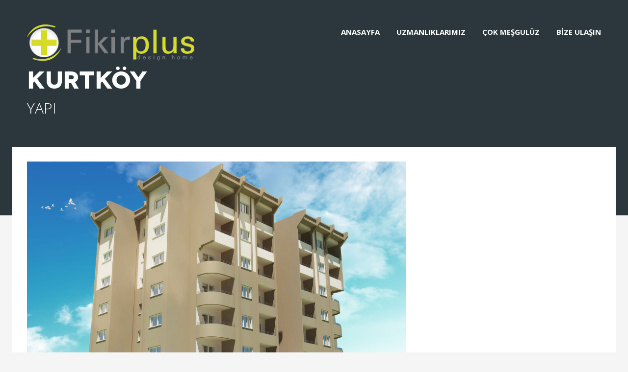

--- FILE ---
content_type: text/html; charset=UTF-8
request_url: http://fikirplus.com/portfolio/kurtkoy-yapi/
body_size: 1945
content:
<!DOCTYPE html>
<!--[if IE 8 ]>    <html lang="tr-TR" class="no-js ie8"> <![endif]-->
<!--[if IE 9 ]>    <html lang="tr-TR" class="no-js ie9"> <![endif]-->
<!--[if (gt IE 9)|!(IE)]><!--> <html lang="tr-TR" class="no-js"> <!--<![endif]-->
<head>
  <title>Kurtköy Yapı | FikirPLUS</title>

  <!-- Meta Tags -->
  <meta name="viewport" content="width=device-width">
  <meta http-equiv="Content-Type" content="text/html; charset=UTF-8" />
  <meta name="generator" content="Cluster 1.1.1" />
  <meta name="generator" content="StagFramework 1.0.2.1" />

  <!-- Prefetch DNS for external resources to speed up loading time -->
  <link rel="dns-prefetch" href="//fonts.googleapis.com">
  <link rel="dns-prefetch" href="//cdnjs.cloudflare.com">
  <link rel="dns-prefetch" href="//api.twitter.com">
  
  

  <!--[if lt IE 9]>
  <script src="//cdnjs.cloudflare.com/ajax/libs/html5shiv/3.6.1/html5shiv.js"></script>
  <script src="http://css3-mediaqueries-js.googlecode.com/svn/trunk/css3-mediaqueries.js"></script>
  <![endif]-->

    <!-- Google Web Fonts -->
  <link href="//fonts.googleapis.com/css?family=Open+Sans:300,400,700" rel="stylesheet" type="text/css">

<link rel="alternate" type="application/rss+xml" title="FikirPLUS &raquo; Beslemesi" href="http://fikirplus.com/feed/" />
<link rel="alternate" type="application/rss+xml" title="FikirPLUS &raquo; Yorum Beslemesi" href="http://fikirplus.com/comments/feed/" />
<link rel='stylesheet' id='stag-shortcodes-css'  href='http://fikirplus.com/wp-content/themes/cluster/assets/css/shortcodes.css?ver=4.1.5' type='text/css' media='all' />
<link rel='stylesheet' id='flexslider-css'  href='http://fikirplus.com/wp-content/themes/cluster/assets/css/flexslider.css?ver=4.1.5' type='text/css' media='all' />
<link rel='stylesheet' id='stag-style-css'  href='http://fikirplus.com/wp-content/themes/cluster/style.css?ver=4.1.5' type='text/css' media='all' />
<link rel='stylesheet' id='stag-font-css'  href='http://fikirplus.com/wp-content/themes/cluster/assets/fonts/fonts.css?ver=4.1.5' type='text/css' media='all' />
<script type='text/javascript' src='http://fikirplus.com/wp-includes/js/jquery/jquery.js?ver=1.11.1'></script>
<script type='text/javascript' src='http://fikirplus.com/wp-includes/js/jquery/jquery-migrate.min.js?ver=1.2.1'></script>
<link rel="EditURI" type="application/rsd+xml" title="RSD" href="http://fikirplus.com/xmlrpc.php?rsd" />
<link rel="wlwmanifest" type="application/wlwmanifest+xml" href="http://fikirplus.com/wp-includes/wlwmanifest.xml" /> 
<link rel='prev' title='Game Stock' href='http://fikirplus.com/portfolio/game-stock/' />
<link rel='next' title='Stock' href='http://fikirplus.com/portfolio/stock/' />
<link rel='canonical' href='http://fikirplus.com/portfolio/kurtkoy-yapi/' />
<link rel='shortlink' href='http://fikirplus.com/?p=137' />
<link rel="stylesheet" href="http://fikirplus.com/stag-custom-styles.css?1768672814" type="text/css" media="screen" /><link rel="shortcut icon" href="http://fikirplus.com/wp-content/uploads/2015/06/favicon_16x16x32.png" type="image/x-icon" /></head>

<!-- BEGIN body -->
<body class="single single-portfolio postid-137 chrome mac layout-2cr">

  
  
  <!-- BEGIN .header -->
  <header class="header" role="banner">

    
      <div class="header-inner clearfix">

        <!-- BEGIN #logo -->
        <div id="logo">
                      <a href="http://fikirplus.com" title="FikirPLUS"><img src="http://fikirplus.com/wp-content/uploads/2015/06/fikirplus.png" alt="FikirPLUS"></a>
                    <!-- END #logo -->
        </div>

        <!-- BEGIN #navigation -->
        <nav id="navigation" role="navigation" class="clearfix">

          <ul id="primary-menu" class="menu"><li id="menu-item-117" class="menu-item menu-item-type-post_type menu-item-object-page menu-item-117"><a href="http://fikirplus.com/">ANASAYFA</a></li>
<li id="menu-item-23" class="menu-item menu-item-type-post_type menu-item-object-page menu-item-23"><a href="http://fikirplus.com/uzmanliklarimiz/">UZMANLIKLARIMIZ</a></li>
<li id="menu-item-24" class="menu-item menu-item-type-post_type menu-item-object-page menu-item-24"><a href="http://fikirplus.com/cok-mesguluz/">ÇOK MEŞGULÜZ</a></li>
<li id="menu-item-22" class="menu-item menu-item-type-post_type menu-item-object-page menu-item-22"><a href="http://fikirplus.com/bize-ulasin/">BİZE ULAŞIN</a></li>
</ul>
          <!-- END #navigation -->
        </nav>

      </div>

    
    <!-- END .header -->
  </header>

  
  
<div class="custom-background-wrapper">
    <div id="custom-background-137" class="custom-background universal">

        <div class="custom-background-content">
            <h2>KURTKÖY</h2>            <h3>YAPI</h3>        </div>

        
            <script>
            jQuery(document).ready(function($){
                $('#custom-background-137').backstretch(["http://localhost/deneme/fp_yeni/wp-content/uploads/2015/06/fikir-crash0014.jpg"], {duration: 4000, fade: 750});
            });
            </script>

            
    </div>
</div>

  <!-- BEGIN .container -->
  <div class="container">
    
<!--BEGIN #primary .hfeed-->
<div id="primary" class="hfeed" role="main">

        
        <!--BEGIN .hentry-->
    <article id="post-137" class="post-137 portfolio type-portfolio status-publish has-post-thumbnail hentry">
    
    <div id="portfolio-slider-137" class="flexslider"><ul class="slides"><li><img src="http://fikirplus.com/wp-content/uploads/2015/11/kurtkoy-fildis5.jpg" alt=""></li><li><img src="http://fikirplus.com/wp-content/uploads/2015/11/kurtkoy-fildisi-1.jpg" alt=""></li><li><img src="http://fikirplus.com/wp-content/uploads/2015/11/kurtkoy-fildisi2.jpg" alt=""></li><li><img src="http://fikirplus.com/wp-content/uploads/2015/11/kurtkoy-fildisi3.jpg" alt=""></li><li><img src="http://fikirplus.com/wp-content/uploads/2015/11/kurtkoy-fildisi4.jpg" alt=""></li><li><img src="http://fikirplus.com/wp-content/uploads/2015/11/kurtkoy-fildisi6.jpg" alt=""></li></ul></div>
        <div class="portfolio-meta">

        
        

--- FILE ---
content_type: text/css
request_url: http://fikirplus.com/wp-content/themes/cluster/assets/css/shortcodes.css?ver=4.1.5
body_size: 2853
content:
.site-width {
  max-width: 1230px;
  margin-left: auto;
  margin-right: auto;
}

/*-----------------------------------------------------------------------------------*/
/*  Column Styles
/*-----------------------------------------------------------------------------------*/
.stag-one-half {
  width: 48%;
}

.stag-one-third {
  width: 30.66%;
}

.stag-two-third {
  width: 65.33%;
}

.stag-one-fourth {
  width: 22%;
}

.stag-three-fourth {
  width: 74%;
}

.stag-one-fifth {
  width: 16.8%;
}

.stag-two-fifth {
  width: 37.6%;
}

.stag-three-fifth {
  width: 58.4%;
}

.stag-four-fifth {
  width: 67.2%;
}

.stag-one-sixth {
  width: 13.33%;
}

.stag-five-sixth {
  width: 82.67%;
}

.stag-one-half,
.stag-one-third,
.stag-two-third,
.stag-three-fourth,
.stag-one-fourth,
.stag-one-fifth,
.stag-two-fifth,
.stag-three-fifth,
.stag-four-fifth,
.stag-one-sixth,
.stag-five-sixth {
  position: relative;
  margin-right: 4%;
  margin-bottom: 1em;
  float: left;
}

.stag-column-last {
  margin-right: 0!important;
  clear: right;
}

@media (max-width: 768px) {
  .stag-one-half,
  .stag-one-third,
  .stag-two-third,
  .stag-one-fourth,
  .stag-three-fourth,
  .stag-one-fifth,
  .stag-two-fifth,
  .stag-three-fifth,
  .stag-four-fifth,
  .stag-one-sixth,
  .stag-five-sixth {
    width: 100%;
  }
}
/*-----------------------------------------------------------------------------------*/
/*  Button Styles
/*-----------------------------------------------------------------------------------*/
a.stag-button,
a.stag-button:visited {
  display: inline-block;
  color: #fff!important;
  text-decoration: none!important;
  text-align: center;
  font-size: 16px;
  outline: none;
  font-weight: bold;
  line-height: 1em;
  padding: 10px 20px;
  cursor: pointer;
  -webkit-border-radius: 40px;
  -moz-border-radius: 40px;
  -ms-border-radius: 40px;
  -o-border-radius: 40px;
  border-radius: 40px;
  margin: 5px 10px;
  position: relative;
  vertical-align: middle;
}

a.stag-button.square {
  -webkit-border-radius: 2px !important;
  -moz-border-radius: 2px !important;
  -ms-border-radius: 2px !important;
  -o-border-radius: 2px !important;
  border-radius: 2px !important;
}

a.stag-button.medium {
  padding: 13px 35px;
  font-size: 19px;
}

a.stag-button.large {
  padding: 18px 20px;
  width: auto;
  font-size: 20px;
}

a.stag-button:hover {
  text-decoration: none;
}

a.stag-button:active {
  position: relative;
  top: 1px;
  -webkit-box-shadow: inset 0 1px 0 rgba(255, 255, 255, 0.2);
  -moz-box-shadow: inset 0 1px 0 rgba(255, 255, 255, 0.2);
  box-shadow: inset 0 1px 0 rgba(255, 255, 255, 0.2);
}

a.stag-button.green {
  background: #69ae43;
}

a.stag-button.light-blue {
  background: #76c1e4;
}

a.stag-button.blue {
  background-color: #2d84ad;
}

a.stag-button.red {
  background-color: #c84e4e;
}

a.stag-button.orange {
  background: #e7611b;
}

a.stag-button.purple {
  background-color: #bb5fd9;
}

a.stag-button.grey {
  color: #ffffff;
  background: #cecece;
}

a.stag-button.black {
  color: #fff;
  background: #1f2329;
}

/*-----------------------------------------------------------------------------------*/
/*  Alert Styles
/*-----------------------------------------------------------------------------------*/
.stag-alert {
  padding: 15px;
  margin: 0.1em 0;
  line-height: 1.6em;
  position: relative;
  font-size: 22px;
  position: relative;
  font-weight: 100;
  text-align: center;
}
.stag-alert h3{
  color:#eeeeee;
}

.stag-alert.white {
  background: #fff;
  color: #373737;
}

.stag-alert.red {
  background: #730000;
  color: #fff;
}

.stag-alert.yellow {
  background: #FFFF00;
  color: #111111;
}

.stag-alert.green {
  background: #aadd27;
  color: #ffffff;
}

.stag-alert.grey {
  background: #425367;
  color: #eeeeee;
}

.stag-alert.blue {
  background: #5979CD;
  color: #fff;
}

/* $Tab Styles ---------------------------------------------*/
.stag-tabs.ui-tabs .ui-tabs-hide {
  position: absolute;
  left: -10000px;
}

.stag-tabs *:focus {
  outline: 0;
}

.stag-tabs {
  background: none;
  margin: 0 0 2em 0;
}

.stag-tabs ul.stag-nav {
  list-style: none!important;
  margin: 0!important;
  padding: 0;
  background: none;
  border: 0;
  float: none;
  text-transform: uppercase;
  font-weight: bold;
}

.stag-tabs ul.stag-nav li {
  float: left;
  position: relative;
  border: 1px solid #ebebeb;
  margin: 0 4px 0px 0;
  z-index: 10;
  list-style: none!important;
}

.stag-tabs ul.stag-nav li a {
  display: block;
  overflow: hidden;
  padding: 10px 20px;
  line-height: 1;
  margin: 0!important;
  text-decoration: none;
}

.ui-tabs-nav .ui-state-default {
  background: #fff;
}
.ui-tabs-nav .ui-state-active {
  background: #fbfbfb;
}

.stag-tabs .stag-tab {
  padding: 20px 0px;
}

.ui-tabs-anchor {
  color: #5c5c5c;
}

/* $Toggle Styles ---------------------------------------------------------------*/
.stag-toggle {
  margin: 20px 0;
}

.stag-toggle .stag-toggle-title {
  display: block;
  padding: 10px 30px 10px 10px;
  background: #fff;
  border: 1px solid #ebebeb;
  text-transform: uppercase;
  cursor: pointer;
  outline: none;
  position: relative;
}

.stag-toggle-inner {
  padding: 20px 0 0 0;
  border-top: none;
}

.stag-toggle span.ui-icon {
  width: 20px;
  height: 20px;
  position: absolute;
  top: 22%;
  right: 10px;
  margin: -4px 0 0 0;
}
.stag-toggle span.ui-icon:before {
  content: '\e024';
  font-family: 'stag';
  font-size: 20px;
  color: #dfdfdf;
  margin-top: 1px;
  display: inline-block;
}

.stag-toggle .ui-state-active .ui-icon:before {
  content: '\e023';
  font-size: 4px;
}

.stag-toggle .ui-state-active {
  background: #fbfbfb;
}

/* Clearfix */
.stag-clearfix:before,
.stag-clearfix:after {
  content: "";
  display: table;
}

.stag-clearfix:after {
  clear: both;
}

.stag-clearfix {
  zoom: 1;
  /* For IE 6/7 (trigger hasLayout) */
}

/* Author Box Styles */
.stag_author_wrap {
  max-width: 600px;
  padding: 25px 0;
}

.stag_author_wrap .stag_author_gravatar {
  float: left;
  display: block;
  width: 120px;
}

.stag_author_wrap .stag_author_info {
  float: right;
  display: block;
  width: 470px;
}

/* Divider */
.stag-divider {
  border: 0;
  height: 1px;
  margin: 10px 0;
  background: #ebebeb;
}

.stag-divider.plain {
  background: #333;
  background: rgba(0, 0, 0, 0.05);
  height: 8px;
}

.stag-divider.horizontal_gradient {
  background-image: -webkit-linear-gradient(left, rgba(0, 0, 0, 0), rgba(0, 0, 0, 0.45), rgba(0, 0, 0, 0));
  background-image: -moz-linear-gradient(left, rgba(0, 0, 0, 0), rgba(0, 0, 0, 0.45), rgba(0, 0, 0, 0));
  background-image: -ms-linear-gradient(left, rgba(0, 0, 0, 0), rgba(0, 0, 0, 0.45), rgba(0, 0, 0, 0));
  background-image: -o-linear-gradient(left, rgba(0, 0, 0, 0), rgba(0, 0, 0, 0.45), rgba(0, 0, 0, 0));
  height: 1px;
}

.stag-divider.soft_blur {
  background: #333;
  background-image: -webkit-linear-gradient(left, #cccccc, #333333, #cccccc);
  background-image: -moz-linear-gradient(left, #cccccc, #333333, #cccccc);
  background-image: -ms-linear-gradient(left, #cccccc, #333333, #cccccc);
  background-image: -o-linear-gradient(left, #cccccc, #333333, #cccccc);
}

.stag-divider.dashed_double {
  border: 0;
  border-bottom: 1px dashed #cccccc;
  background: #999;
}

.stag-divider.dashed {
  border-bottom: 1px dashed #cccccc;
}

.stag-divider.single_direction_drop_shadow {
  height: 12px;
  border: 0;
  box-shadow: inset 0 12px 12px -12px rgba(0, 0, 0, 0.5);
}

.stag-divider.inset {
  border: 0;
  height: 0;
  border-top: 1px solid rgba(0, 0, 0, 0.1);
  border-bottom: 1px solid rgba(255, 255, 255, 0.3);
}

.stag-divider.flaired_edges {
  height: 30px;
  border-style: solid;
  border-color: black;
  border-width: 1px 0 0 0;
  border-radius: 20px;
  margin-top: 40px;
}

.stag-divider.flaired_edges:before {
  /* Not really supposed to work, but does */
  display: block;
  content: "";
  height: 30px;
  margin-top: -31px;
  border-style: solid;
  border-color: black;
  border-width: 0 0 1px 0;
  border-radius: 20px;
}

.stag-divider.glyph {
  padding: 0;
  border: none;
  border-top: medium double #333333;
  color: #333;
  text-align: center;
}

.stag-divider.glyph:after {
  content: "§";
  display: inline-block;
  position: relative;
  top: -0.7em;
  font-size: 1.5em;
  padding: 0 0.25em;
  background: white;
}

.stag-toggle .stag-toggle-title {
  padding-top: 8px;
  padding-bottom: 8px;
}

pre {
  margin: 1em 0 !important;
  font-size: 14px !important;
}

/* Theme Dependant  */
.intro-text {
  color: #a8a8a8;
  font-size: 22px;
  line-height: 1.4;
  margin-bottom: 20px;
}

/**
 * prism.js default theme for JavaScript, CSS and HTML
 * Based on dabblet (http://dabblet.com)
 * @author Lea Verou
 */
code[class*="language-"],
pre[class*="language-"] {
  font-family: Consolas, Monaco, "Andale Mono", monospace;
  direction: ltr;
  text-align: left;
  white-space: pre;
  word-spacing: normal;
  -moz-tab-size: 4;
  -o-tab-size: 4;
  tab-size: 4;
  -webkit-hyphens: none;
  -moz-hyphens: none;
  -ms-hyphens: none;
  hyphens: none;
}

@media print {
  code[class*="language-"],
  pre[class*="language-"] {
    text-shadow: none;
  }
}
/* Code blocks */
pre[class*="language-"] {
  padding: 1em;
  margin: 0.5em 0;
  overflow: auto;
}

:not(pre) > code[class*="language-"],
pre[class*="language-"] {
  background: rgba(0, 0, 0, 0.2);
}

/* Inline code */
:not(pre) > code[class*="language-"] {
  padding: .1em;
  border-radius: .3em;
}

.token {
  color: inherit!important;
}

.token.comment,
.token.prolog,
.token.doctype,
.token.cdata {
  color: slategray;
}

.token.punctuation {
  color: #999;
}

.namespace {
  opacity: .7;
}

.token.property,
.token.tag,
.token.boolean,
.token.number {
  color: #905;
}

.token.selector,
.token.attr-name,
.token.string {
  color: #690;
}

.token.operator,
.token.entity,
.token.url,
.language-css .token.string,
.style .token.string {
  color: #a67f59;
  background: rgba(255, 255, 255, 0.5);
}

.token.atrule,
.token.attr-value,
.token.keyword {
  color: #07a;
}

.token.regex,
.token.important {
  color: #e90;
}

.token.important {
  font-weight: bold;
}

.token.entity {
  cursor: help;
}

pre[data-line] {
  position: relative;
  padding: 1em 0 1em 3em;
}

.line-highlight {
  position: absolute;
  left: 0;
  right: 0;
  padding: inherit 0;
  margin-top: 1em;
  /* Same as .prism’s padding-top */
  background: rgba(153, 122, 102, 0.08);
  background: -moz-linear-gradient(left, rgba(153, 122, 102, 0.1) 70%, rgba(153, 122, 102, 0));
  background: -webkit-linear-gradient(left, rgba(153, 122, 102, 0.1) 70%, rgba(153, 122, 102, 0));
  background: -o-linear-gradient(left, rgba(153, 122, 102, 0.1) 70%, rgba(153, 122, 102, 0));
  background: linear-gradient(left, rgba(153, 122, 102, 0.1) 70%, rgba(153, 122, 102, 0));
  pointer-events: none;
  line-height: inherit;
  white-space: pre;
}

.line-highlight:before,
.line-highlight[data-end]:after {
  content: attr(data-start);
  position: absolute;
  top: .4em;
  left: .6em;
  min-width: 1em;
  padding: 0 0.5em;
  background-color: rgba(153, 122, 102, 0.4);
  color: #f5f2f0;
  font: bold 65%/1.5 sans-serif;
  text-align: center;
  vertical-align: .3em;
  border-radius: 999px;
  text-shadow: none;
  box-shadow: 0 1px white;
}

.line-highlight[data-end]:after {
  content: attr(data-end);
  top: auto;
  bottom: .4em;
}

.token a {
  color: inherit;
}


--- FILE ---
content_type: text/css
request_url: http://fikirplus.com/wp-content/themes/cluster/style.css?ver=4.1.5
body_size: 8427
content:
/*
Theme Name: Cluster
Theme URI: http://codestag.com/themes/cluster
Description: A Bold Portfolio WordPress Theme for Creative People.
Author: Ram Ratan Maurya
Author URI: http://codestag.com
Version: 1.1.1
Text Domain: stag
*/
/*-----------------------------------------------------------------------------------*/
/*  $CSS Reset & Clearfix
/*-----------------------------------------------------------------------------------*/
article,
aside,
details,
figcaption,
figure,
footer,
header,
hgroup,
main,
nav,
section,
summary {
  display: block;
}

audio,
canvas,
video {
  display: inline-block;
}

audio:not([controls]) {
  display: none;
  height: 0;
}

[hidden] {
  display: none;
}

html {
  -webkit-text-size-adjust: 100%;
  /* 2 */
  -ms-text-size-adjust: 100%;
  /* 2 */
}

body {
  margin: 0;
}

a:focus {
  outline: thin dotted;
}
a:active, a:hover {
  outline: 0;
}

h1 {
  font-size: 2em;
  margin: 0.67em 0;
}

abbr[title] {
  border-bottom: 1px dotted;
}

b,
strong {
  font-weight: bold;
}

dfn {
  font-style: italic;
}

hr {
  -moz-box-sizing: content-box;
  box-sizing: content-box;
  height: 0;
}

mark {
  background: #ff0;
  color: #000;
}

code,
kbd,
pre,
samp {
  font-family: monospace, serif;
  font-size: 1em;
}

pre {
  white-space: pre-wrap;
}

q {
  quotes: "\201C" "\201D" "\2018" "\2019";
}

small {
  font-size: 80%;
}

sub,
sup {
  font-size: 75%;
  line-height: 0;
  position: relative;
  vertical-align: baseline;
}

sup {
  top: -0.5em;
}

sub {
  bottom: -0.25em;
}

img {
  border: 0;
}

svg:not(:root) {
  overflow: hidden;
}

figure {
  margin: 0;
}

fieldset {
  border: 1px solid silver;
  margin: 0 2px;
  padding: 0.35em 0.625em 0.75em;
}

legend {
  border: 0;
  /* 1 */
  padding: 0;
  /* 2 */
}

button,
input,
select,
textarea {
  font-family: inherit;
  /* 1 */
  font-size: 100%;
  /* 2 */
  margin: 0;
  /* 3 */
}

button,
input {
  line-height: normal;
}

button,
select {
  text-transform: none;
}

button,
html input[type="button"],
input[type="reset"],
input[type="submit"] {
  -webkit-appearance: button;
  /* 2 */
  cursor: pointer;
  /* 3 */
}

button[disabled],
html input[disabled] {
  cursor: default;
}

input[type="checkbox"],
input[type="radio"] {
  box-sizing: border-box;
  /* 1 */
  padding: 0;
  /* 2 */
}

input[type="search"] {
  -webkit-appearance: textfield;
  /* 1 */
  -moz-box-sizing: content-box;
  -webkit-box-sizing: content-box;
  /* 2 */
  box-sizing: content-box;
}

input[type="search"]::-webkit-search-cancel-button,
input[type="search"]::-webkit-search-decoration {
  -webkit-appearance: none;
}

button::-moz-focus-inner,
input::-moz-focus-inner {
  border: 0;
  padding: 0;
}

textarea {
  overflow: auto;
  /* 1 */
  vertical-align: top;
  /* 2 */
}

table {
  border-collapse: collapse;
  border-spacing: 0;
}

::selection {
  background: rgba(0, 0, 0, 0.1);
}

::-moz-selection {
  background: rgba(0, 0, 0, 0.1);
}

.clearfix, .container, .section-block.latest-posts .posts-wrapper, .portfolio-items, .gateway-show .portfolio, .paging-navigation, .comments-header {
  *zoom: 1;
}
.clearfix:after, .container:after, .section-block.latest-posts .posts-wrapper:after, .portfolio-items:after, .gateway-show .portfolio:after, .paging-navigation:after, .comments-header:after {
  clear: both;
}
.clearfix:after, .container:after, .section-block.latest-posts .posts-wrapper:after, .portfolio-items:after, .gateway-show .portfolio:after, .paging-navigation:after, .comments-header:after, .clearfix:before, .container:before, .section-block.latest-posts .posts-wrapper:before, .portfolio-items:before, .gateway-show .portfolio:before, .paging-navigation:before, .comments-header:before {
  content: " ";
  display: table;
}

.clear {
  clear: both;
  display: block;
  font-size: 0;
  height: 0;
  line-height: 0;
  width: 100%;
}

.grids {
  max-width: 105%;
  margin: 0 0 0 -3%;
}

.grids [class*="grid-"] {
  display: inline-block;
  margin: 0 0 0 3%;
  margin-right: -.25em;
  vertical-align: top;
}

.grid-1 {
  width: 6.15%;
}

.grid-2 {
  width: 14.583%;
}

.grid-2-5 {
  width: 17.07%;
}

.grid-3 {
  width: 22.05%;
}

.grid-4, .grid-one-third {
  width: 30.36%;
}

.grid-5 {
  width: 39.583%;
}

.grid-6, .grid-half {
  width: 47%;
}

.grid-7 {
  width: 56.25%;
}

.grid-8, .grid-two-thirds {
  width: 63.666666666%;
}

.grid-9 {
  width: 72%;
}

.grid-10 {
  width: 81.25%;
}

.grid-11 {
  width: 89.583%;
}

.grid-12 {
  width: 97.917%;
  margin: 0;
}

@media screen and (max-width: 700px) {
  .grids {
    margin: 0;
    width: auto;
  }

  .grids [class*="grid-"] {
    display: block;
    width: auto;
    margin: 0 0 40px 0;
  }

  .hentry-inner .grid-10 {
    margin-bottom: 0!important;
  }
}
.site-width, .header .header-inner, #primary-menu, .container, .footer, .footer .inside, footer.copyright {
  max-width: 1230px;
  margin-left: auto;
  margin-right: auto;
}

/*-----------------------------------------------------------------------------------*/
/*  $Document Setup
/*-----------------------------------------------------------------------------------*/
html {
  text-rendering: optimizeLegibility;
  font-size: 16px;
  overflow-x: hidden;
}

body {
  color: #5c5c5c;
  -webkit-font-smoothing: antialiased;
  word-wrap: break-word;
  word-break: break-word;
  line-height: 1.4;
  position: relative;
  overflow-x: hidden;
}

hidden, .hidden {
  display: none;
}

.pull-left {
  float: left;
}

.pull-right {
  float: right;
}

.alignleft {
  float: left;
  margin: 5px 20px 20px 0px;
}

.alignright {
  float: right;
  margin: 5px 0px 20px 20px;
}

.aligncenter {
  margin: 15px auto;
  display: block;
  clear: both;
}

.center {
  text-align: center;
}

.left {
  text-align: left;
}

.right {
  text-align: right;
}

*, *:after, *:before {
  -webkit-box-sizing: border-box;
  -moz-box-sizing: border-box;
  box-sizing: border-box;
}

h1, h2, h3, h4, h5, h6 {
  font-weight: 100;
  padding: 0;
  margin: 0;
  line-height: 1;
}

p {
  margin: 0;
}

h1 {
  font-size: 35px;
}

h2 {
  font-size: 30px;
}

h3 {
  font-size: 27px;
}

h4 {
  font-size: 23px;
}

h5 {
  font-size: 20px;
}

h6 {
  font-size: 18px;
}

a {
  text-decoration: none;
  -webkit-transition: all 0.05s;
  -moz-transition: all 0.05s;
  -o-transition: all 0.05s;
  transition: all 0.05s;
}
a img {
  vertical-align: top;
}
a:hover {
  color: #333;
}

img, video, object {
  max-width: 100%;
  height: auto;
}

iframe {
  max-width: 100%;
}

/*-----------------------------------------------------------------------------------*/
/*  $Header Styles
/*-----------------------------------------------------------------------------------*/
.header {
  padding-bottom: 40px;
  position: absolute;
  top: 0;
  width: 100%;
  min-height: 100px;
  overflow: visible;
  height: auto;
  z-index: 200;
}
.header .header-inner {
  padding-left: 30px;
  padding-right: 30px;
}
.header #logo {
  float: left;
  margin-top: 50px;
}

/*-----------------------------------------------------------------------------------*/
/*  $Navigation Styles
/*-----------------------------------------------------------------------------------*/
#navigation {
  float: right;
  display: inline-block;
  vertical-align: top;
}
#navigation.overlay-visible {
  padding-right: 70px;
}
#navigation.overlay-visible #mobile-nav {
  right: 60px;
}

#mobile-primary-menu, #mobile-nav {
  display: none;
}

#primary-menu {
  font-weight: bold;
  margin: 0;
  padding: 0;
  font-size: 15px;
  color: #69ae43;
  list-style: none;
}
#primary-menu .current-menu-item a, #primary-menu .sfHover a {
  border-color: #fff;
}
#primary-menu ul a {
  color: #969696;
  font-weight: 400;
}
#primary-menu li {
  list-style: none;
}
#primary-menu ul {
  margin: 0;
  padding: 0;
}
#primary-menu > li > a {
  padding-top: 50px;
  padding-bottom: 20px;
  border-top: 5px solid transparent;
  display: inline-block;
  text-transform: uppercase;
}
#primary-menu > li > a:hover {
  border-color: #fff;
}
#primary-menu a {
  color: #fff;
}
#primary-menu > li {
  position: relative;
  display: inline-block;
  margin-left: 30px;
}
#primary-menu > li:first-child {
  border-left: none;
  padding-left: 0;
}
#primary-menu > li:hover ul, #primary-menu > li.sfHover ul {
  right: 0;
  margin-top: 8px;
  /* Added to push sub-menu down */
  top: 88px;
  /* match top ul list item height */
  z-index: 99;
}
#primary-menu ul:before {
  position: absolute;
  content: '';
  width: 0;
  height: 0;
  border-left: 10px solid transparent;
  border-right: 10px solid transparent;
  border-bottom: 10px solid white;
  top: -9px;
  right: 20px;
}
#primary-menu ul ul:before {
  display: none;
}
#primary-menu ul {
  position: absolute;
  top: -9999em;
  width: 180px;
  background: #fff;
  border: 1px solid #ebebeb;
  font-weight: 300;
  font-size: 15px;
}
#primary-menu ul li {
  max-width: 100%;
  padding: 10px;
  position: relative;
  border-top: 1px solid #ebebeb;
  margin: 0;
}
#primary-menu ul li:first-child {
  border: none;
}
#primary-menu ul li:hover ul, #primary-menu ul li.sfHover ul {
  margin-top: 10px;
  /* Added to push sub-menu down */
  top: 3.125em;
  /* match top ul list item height */
  z-index: 99;
}
#primary-menu ul ul {
  position: absolute;
  left: 0;
  top: 0;
}

#primary-menu ul li:hover ul, #primary-menu ul li.sfHover ul {
  top: 0px;
}

.sub-menu {
  overflow: visible!important;
}

.tetret h3 a{
  font-size: 30px;
  color: #222222;
  font-weight: lighter;
}

/* Hide all subs subs (4 levels deep) -------------------------------------*/
#primary-menu ul li:hover li ul,
#primary-menu ul li.sfHover li ul,
#primary-menu ul li li:hover li ul,
#primary-menu ul li li.sfHover li ul,
#primary-menu ul li li li:hover li ul,
#primary-menu ul li li li.sfHover li ul {
  top: -9999em;
}

/* Displays all subs subs (4 levels deep) ---------------------------------*/
#primary-menu ul li li:hover ul,
#primary-menu ul li li.sfHover ul,
#primary-menu ul li li li:hover ul,
#primary-menu ul li li li.sfHover ul,
#primary-menu ul li li li li:hover ul,
#primary-menu ul li li li li.sfHover ul {
  left: 178px!important;
  /* match .nav ul width */
  top: -180px!important;
}

/*-----------------------------------------------------------------------------------*/
/*  $Main Content Styles
/*-----------------------------------------------------------------------------------*/
dl {
  margin-left: 30px;
}

dd {
  margin-bottom: 20px;
}

.error-404 {
  margin-top: 100px !important;
  margin-bottom: 100px !important;
}

input, textarea, select, button {
  font-family: inherit;
  max-width: 100%;
}

textarea {
  width: 100%;
  resize: none;
  line-height: 1.5!important;
}

input[type="submit"],
button,
.button {
  -webkit-appearance: none;
  border: none;
  font-weight: 100;
  font-size: 20px;
  padding: 11px 10px;
  display: inline-block;
  cursor: pointer;
  width: 200px;
  max-width: 100%;
  line-height: 1;
  text-align: center;
  background: #69ae43;
  border-radius: 2px;
  color: white;
  font-weight: bold;
}
input[type="submit"]:hover,
button:hover,
.button:hover {
  color: white;
}
input[type="submit"].big,
button.big,
.button.big {
  width: 340px;
  padding: 18px 10px;
}

input[type=text],
input[type=email],
input[type=password],
input[type=url],
input[type=number],
textarea {
  border: 1px solid #e6e6e6;
  background: #f5f5f5;
  -webkit-box-shadow: none;
  -moz-box-shadow: none;
  box-shadow: none;
  -webkit-appearance: none;
  padding: 13px 10px;
  word-break: normal;
  -webkit-border-radius: 0px;
  -moz-border-radius: 0px;
  -ms-border-radius: 0px;
  -o-border-radius: 0px;
  border-radius: 0px;
  font: inherit;
  font-weight: 100;
  color: #696868;
}
input[type=text]:focus,
input[type=email]:focus,
input[type=password]:focus,
input[type=url]:focus,
input[type=number]:focus,
textarea:focus {
  background: #fff;
}

address {
  font-style: italic;
}

abbr[title],
acronym[title],
dfn[title] {
  cursor: help;
  border-bottom: 1px dotted #666666;
}

strong, b {
  font-weight: bold;
}

em,
dfn,
cite {
  font-style: italic;
}

dfn {
  font-weight: bold;
}

sup {
  font-size: 11px;
  vertical-align: top;
}

sub {
  font-size: 11px;
  vertical-align: bottom;
}

small {
  font-size: 11px;
}

del {
  text-decoration: line-through;
}

ins {
  text-decoration: underline;
}

.mt40 {
  margin-top: 40px;
}

.bypostauthor {
  color: #626060!important;
}

.sticky,
.gallery-caption {
  color: #5c5c5c;
}

/*-----------------------------------------------------------------------------------*/
/*  $Post Content Styles
/*-----------------------------------------------------------------------------------*/
.container {
  background: #fff;
  padding: 30px;
  margin-top: -140px;
  position: relative;
  z-index: 10;
  -webkit-transition: margin 0.2s;
  -moz-transition: margin 0.2s;
  -o-transition: margin 0.2s;
  transition: margin 0.2s;
}
@media screen and (min-width: 700px) {
  .home .container {
    margin-top: -200px;
  }
}

@media (max-width: 768px) {
  .container {
    margin-top: 0px;
  }
}
#primary.full {
  width: 100%!important;
}

@media screen and (min-width: 768px) {
  .layout-2cr #primary {
    width: 66%;
    float: left;
  }
}
@media screen and (min-width: 768px) {
  .layout-2cr #secondary {
    width: 29%;
    float: right;
  }
}

@media screen and (min-width: 768px) {
  .layout-2cl #primary {
    width: 66%;
    float: right;
  }
}
@media screen and (min-width: 768px) {
  .layout-2cl #secondary {
    width: 29%;
    float: left;
  }
}

.homepage-1-widgets {
  margin: -30px;
}

blockquote {
  border: 1px solid #ebebeb;
  padding: 30px 30px 30px 100px;
  position: relative;
  font-weight: 100;
  line-height: 1.3;
  font-size: 28px;
  color: #929292;
  margin: 20px 0;
}
blockquote:before {
  position: absolute;
  content: "\e01d";
  top: 35px;
  left: 30px;
  font-family: 'stag';
  font-size: 30px;
}
blockquote p:only-of-type {
  margin: 0;
}

.entry-content {
  line-height: 1.6;
}
.entry-content p {
  margin: 0 0 20px 0;
}
.entry-content .more-link {
  display: inline-block;
  font-size: 16px;
  background-color: transparent;
}
.entry-content h1, .entry-content h2, .entry-content h3, .entry-content h4, .entry-content h5, .entry-content h6 {
  margin: 1em 0;
  font-weight: normal;
}

.post-meta {
  color: #bbb;
  font-size: 14px;
  margin-bottom: 5px;
}

.portfolio-meta {
  background: #f5f5f5;
  margin-bottom: 30px;
  padding: 15px;
  text-transform: uppercase;
  font-size: 13px;
  color: #6c6c6c;
}
.portfolio-meta span:before {
  content: '/';
  margin-left: 15px;
  margin-right: 15px;
}
.portfolio-meta span:first-child:before {
  display: none;
}

.entry-meta {
  border-top: 1px solid #ebebeb;
  color: #bbbbbb;
  position: relative;
}
.entry-meta .icon-video {
  font-size: 19px;
  padding-top: 12px!important;
}
.entry-meta.top {
  margin-bottom: 30px;
}
@media screen and (max-width: 700px) {
  .entry-meta .published {
    margin-top: 10px;
  }
}
.entry-meta > span {
  margin-right: 15px;
}
@media screen and (max-width: 700px) {
  .entry-meta > span {
    margin-bottom: 5px;
    margin-right: 0;
    display: block;
  }
}
.entry-meta .post-icon {
  margin-top: -1px;
  display: inline-block;
  margin-bottom: 5px;
}
@media screen and (max-width: 700px) {
  .entry-meta .post-icon {
    float: left;
    padding-right: 20px;
    padding-bottom: 30px;
  }
  .entry-meta .post-icon + .divider {
    display: none;
  }
}
@media screen and (max-width: 768px) {
  .entry-meta .comment-count {
    display: none;
  }
}
.entry-meta .divider {
  color: #bbbbbb;
}
@media screen and (max-width: 700px) {
  .entry-meta .divider {
    display: none;
  }
}
.entry-meta .icon {
  color: #fff;
  display: inline-block;
  padding-top: 15px;
  width: 40px;
  height: 40px;
  text-align: center;
}

.entry-title {
  font-size: 35px;
  line-height: 1.2;
  margin-bottom: 30px;
}
.entry-title a {
  color: #5c5c5c;
}

.page-title, .format-status .entry-content, .sidebar .widget-title, #reply-title, #comments, .footer .widget-title {
  font-size: 35px;
  margin-bottom: 30px;
}

.page-title {
  margin-bottom: 50px;
}

.format-status .entry-content {
  font-weight: 100;
  line-height: 1.3;
}

.format-chat .entry-content {
  color: #908f8f;
}
.format-chat .entry-content p {
  padding: 7px 10px;
  margin: 4px 0;
}

.format-chat .entry-content p:nth-child(even) {
  background: #f5f5f5;
}

.hfeed .hentry {
  margin-bottom: 80px;
}
.hentry .post-thumb img {
  width: 100%;
}
.hentry .entry-meta {
  font-size: 14px;
  text-transform: uppercase;
  margin-top: 30px;
}
.hentry .post-thumb {
  margin-bottom: 30px;
}

.link-wrapper, .quote-wrapper {
  padding: 30px 30px 30px 100px;
  margin-bottom: 30px;
  color: white;
  position: relative;
}
.link-wrapper .entry-title a, .quote-wrapper .entry-title a {
  color: #fff;
}
.link-wrapper .entry-title, .quote-wrapper .entry-title {
  margin-bottom: 10px;
}
.link-wrapper:before, .quote-wrapper:before {
  position: absolute;
  content: "\e01e";
  font-size: 35px;
  font-family: 'stag';
  left: 30px;
  top: 28px;
}
.link-wrapper a, .quote-wrapper a {
  color: #fff;
}

.quote-wrapper {
  background: #2b373c;
}
.quote-wrapper:before {
  content: "\e01d";
  font-size: 30px;
}

.static-content .entry-content,
.section-clients .grids {
  margin-top: 50px;
}

.section-clients figure {
  text-align: center;
}

.section-block {
  border-top: 1px solid #ebebeb;
  padding: 80px 30px;
  position: relative;
}
.section-block:first-child {
  border: none;
}
.section-block:before {
  position: absolute;
  content: '';
  width: 100px;
  height: 6px;
  background: #ebebeb;
  left: 0;
  top: 0;
}
.section-block .section-title {
  font-size: 52px;
  line-height: 1;
  margin-bottom: 15px;
}
@media screen and (max-width: 480px) {
  .section-block .section-title {
    font-size: 30px;
  }
}
.section-block .subtitle {
  font-size: 14px;
  text-transform: uppercase;
}
.section-block.latest-posts .button {
  width: 100%;
  max-width: 340px;
  min-width: 140px;
}
@media screen and (min-width: 700px) {
  .section-block.latest-posts .button {
    float: right;
  }
}
@media screen and (max-width: 480px) {
  .section-block.latest-posts .button {
    display: block;
    width: 100%;
    margin-bottom: 20px;
  }
}
.section-block.latest-posts .posts-wrapper {
  margin-top: 50px;
}
@media screen and (min-width: 700px) {
  .section-block.latest-posts .featured-post {
    float: left;
    width: 66%;
  }
}
@media screen and (min-width: 700px) {
  .section-block.latest-posts .regular-posts {
    float: right;
    width: 29%;
  }
}
@media screen and (max-width: 699px) {
  .section-block.latest-posts .regular-posts {
    margin-top: 50px;
  }
}
.section-block.latest-posts .regular-posts .hentry {
  margin-bottom: 30px;
}
.section-block.latest-posts .regular-posts .entry-meta {
  margin: 0 0 5px 0;
}
.section-block.latest-posts .regular-posts .entry-title {
  font-size: 22px;
  line-height: 1.2;
}

.custom-icon {
  float: left;
}

.services-section .icon {
  width: 60px;
  font-size: 65px;
  text-align: center;
  float: left;
}
.services-section .icon-browser {
  font-size: 60px;
}

.service--content {
  padding-left: 100px;
}

.service__title {
  font-weight: normal;
}

.service__description {
  color: #a2a2a2;
  margin-top: 10px;
}

.all-services {
  overflow: visible;
}
.all-services .service {
  margin-top: 50px;
}

@media (min-width: 701px) and (max-width: 1000px) {
  .portfolio-items div.portfolio {
    width: 47%;
  }

  .portfolio-row {
    display: inline;
  }

  .open:before {
    bottom: -27px!important;
  }
}
.portfolio-items .button {
  width: 100%;
  max-width: 340px;
  min-width: 140px;
}
@media screen and (max-width: 480px) {
  .portfolio-items .button {
    display: block;
    width: 100%;
    margin-bottom: 20px;
  }
}
@media screen and (min-width: 700px) {
  .portfolio-items .button {
    float: right;
  }
}
.portfolio-items .icon-eye {
  font-size: 17px;
  padding-top: 0px;
  display: inline-block;
  vertical-align: top;
  line-height: 14px;
  margin-left: -10px;
}
.portfolio-items .icon-post-link {
  font-size: 14px;
 
  line-height: 14px;
  margin-left: -16px;

}
.home .portfolio-items .portfolios {
  margin-top: 50px;
}
.portfolio-items .portfolio-navigation {
  position: absolute;
  bottom: 20px;
  left: 20px;
}
.portfolio-items .overlay {
  filter: progid:DXImageTransform.Microsoft.Alpha(Opacity=0);
  opacity: 0;
  position: absolute;
  background: #2b373c;
  -webkit-transition: all 0.2s;
  -moz-transition: all 0.2s;
  -o-transition: all 0.2s;
  transition: all 0.2s;
  background: rgba(43, 55, 60, 0.9);
  top: 0;
  left: 0;
  width: 100%;
  height: 100%;
  color: #fff;
  padding: 20px;
}
.portfolio-items .overlay a {
  color: #fff;
}
.portfolio-items .overlay .accent-background {
  display: block;
  line-height: 1;
  padding-top: 11px;
  font-size: 18px;
  text-align: center;
  width: 50px;
  height: 40px;
  margin-right: -.16em;
  margin-bottom: 4px;
}
.portfolio-items .portfolio {
  position: relative;
  margin-bottom: 3%;
}
@media screen and (max-width: 700px) {
  .portfolio-items .portfolio {
    margin-bottom: 30px;
  }
}
.portfolio-items .portfolio:hover .overlay {
  filter: progid:DXImageTransform.Microsoft.Alpha(Opacity=100);
  opacity: 1;
}
.portfolio-items .portfolio.open:before {
  position: absolute;
  content: '';
  border-left: 15px solid transparent;
  border-right: 15px solid transparent;
  border-bottom: 15px solid #303030;
  bottom: -37px;
  right: 50%;
  margin-right: -15px;
}
.portfolio-items .portfolio img {
  width: 100%;
  vertical-align: bottom;
}

.gateway-close {
  position: absolute;
  top: 10px;
  right: 0px;
  z-index: 10;
}
.gateway-close a {
  display: block;
}
.gateway-close .icon-close {
  color: #fff;
  cursor: pointer;
  font-size: 22px;
}

.gateway-show {
  width: 100%;
  position: relative;
  z-index: 10000;
  overflow: hidden;
  color: #fff;
  float: left;
  display: block;
  padding: 30px;
  background: #303030;
}
.gateway-show .portfolio {
  margin-bottom: 0;
}
.gateway-show .entry-title {
  display: inline-block;
  padding-right: 20px;
}
.gateway-show .post-thumb {
  margin: 0;
}
.gateway-show a {
  color: #fff;
}
.gateway-show .read-more {
  font-weight: bold;
}
.gateway-show img {
  vertical-align: bottom;
}
.gateway-show .right-side {
  position: relative;
}

.portfolio-filter {
  margin: 30px 0 50px 0;
  padding: 0;
  list-style: none;
  font-weight: 100;
  font-size: 19px;
  color: #d0d0d0;
}
.portfolio-filter a {
  color: #5c5c5c;
}
.portfolio-filter li {
  display: inline-block;
}
.portfolio-filter .divider {
  display: inline-block;
  margin-left: 25px;
  padding-right: 25px;
}
@media screen and (max-width: 767px) {
  .portfolio-filter {
    -webkit-column-count: 2;
    -moz-column-count: 2;
    -ms-column-count: 2;
    -o-column-count: 2;
    column-count: 2;
  }
  .portfolio-filter .divider {
    display: none;
  }
  .portfolio-filter li {
    display: block;
  }
}

.custom-background {
  min-height: 440px;
  repeat: no-repeat;
}
@media screen and (max-width: 768px) {
  .custom-background {
    min-height: auto;
  }
}
@media screen and (max-width: 768px) {
  .custom-background {
    min-height: 100px;
    height: auto;
  }
}
@media screen and (min-width: 700px) {
  .home .custom-background {
    min-height: 720px;
  }
}

.custom-background-content {
  max-width: 1230px;
  margin: 0px auto 0;
  padding: 140px 30px 0;
  color: #fff;
}

.custom-background-content h2{

font-size:40px;

}
@media screen and (min-width: 700px) {
  .home .custom-background-content {
    padding: 160px 30px 0;
  }
}
@media screen and (max-width: 768px) {
  .custom-background-content {
    padding-top: 130px;
    padding-bottom: 40px;
  }
}
.custom-background-content h2 {
  font-family: "Novecento Wide", "Open Sans", sans-serif;
  font-weight: 900;
  text-transform: uppercase;
  font-size: 50px;
  line-height: 1;
  margin-bottom: 10px;
}
@media screen and (min-width: 700px) {
  .home .custom-background-content h2 {
    font-size: 50px;
  }
}
.custom-background-content h3 {
  font-size: 30px;
  line-height: 1.4;
}
@media screen and (min-width: 700px) {
  .home .custom-background-content h3 {
    font-size: 40px;
  }
}

.flexslider {
  border: none;
  -webkit-box-shadow: none;
  -moz-box-shadow: none;
  box-shadow: none;
  position: relative;
  margin: 0 0 25px 0;
}

.flex-control-nav {
  position: absolute;
  display: inline-block;
  bottom: 0;
  left: 0;
  width: auto;
  background: rgba(43, 55, 60, 0.5);
  padding: 9px 20px;
}

.flex-control-paging li a {
  background: none;
  border: 2px solid white;
  -webkit-box-shadow: none;
  -moz-box-shadow: none;
  box-shadow: none;
  -webkit-transition: color, background 0.12s linear;
  -moz-transition: color, background 0.12s linear;
  -o-transition: color, background 0.12s linear;
  transition: color, background 0.12s linear;
}
.flex-control-paging li a:hover {
  background: none;
}

.flex-control-paging li a.flex-active {
  background: #fff;
}

.sidebar .flex-control-paging a {
  border-color: #a2a1a1;
}
.sidebar .flex-control-paging a.flex-active {
  background: #a2a1a1;
}

.widget.featured-portfolio {
  margin-bottom: 80px!important;
}
.widget.featured-portfolio .flex-control-paging {
  bottom: -35px;
  padding: 0;
  background: none;
}
.widget.featured-portfolio .flex-control-paging li {
  margin: 0 2px;
}
.widget.featured-portfolio .flexslider {
  overflow: visible!important;
  background: transparent;
}

.sidebar .widget-title {
  border-bottom: 1px solid #ebebeb;
  padding-bottom: 30px;
}
.sidebar .widget {
  margin-bottom: 50px;
}
.sidebar ul {
  margin: 0;
  padding: 0;
}
.sidebar li {
  list-style: none;
  margin-bottom: 15px;
}
.sidebar .widget_archive ul,
.sidebar .widget_categories ul {
  font-size: 22px;
  font-weight: 100;
  color: #a2a1a1;
}
.sidebar a {
  color: #5c5c5c;
}
.sidebar p {
  margin-bottom: 20px;
}

/*-----------------------------------------------------------------------------------*/
/*  $Pagination Styles
/*-----------------------------------------------------------------------------------*/
.lr-navigation {
  position: absolute;
  top: -90px;
  right: 30px;
}
.lr-navigation .nav-links > div {
  margin-right: -.15em;
  background: black;
  background: rgba(0, 0, 0, 0.2);
}

.paging-navigation .nav-links > div {
  display: inline-block;
}
.paging-navigation .nav-links a {
  display: inline-block;
  color: #fff;
  padding: 19px 20.5px 15px;
  line-height: 1;
}
.paging-navigation .page-numbers {
  display: inline-block;
  color: #fff;
  padding: 17px 20.5px;
  line-height: 1;
}
.paging-navigation a {
  color: #fff;
}
.paging-navigation .current {
  background: #2b373c;
}

/*-----------------------------------------------------------------------------------*/
/*  $Comment Styles
/*-----------------------------------------------------------------------------------*/
#respond-wrap, #comment-wrap {
  margin: 30px 0;
  position: relative;
  border-top: 1px solid #ebebeb;
  padding-top: 45px;
}
#respond-wrap:before, #comment-wrap:before {
  position: absolute;
  content: '';
  width: 100px;
  height: 6px;
  background: #ebebeb;
  left: 0;
  top: 0px;
}

#reply-title {
  border-bottom: 1px solid #ebebeb;
  padding-bottom: 45px;
}

.comments-header {
  border-bottom: 1px solid #ebebeb;
  padding-top: 20px;
  padding-bottom: 50px;
}

#comments {
  float: left;
}

.avatar-wrap {
  float: left;
}

.comment-area {
  padding-left: 90px;
}

.comment-reply-link {
  float: right;
  text-transform: uppercase;
  font-size: 14px;
}

.portfolio-items .section-title, .latest-posts .section-title, .comment-author, .comment-date {
  display: inline-block;
}

.comment-author {
  margin-right: 20px;
  text-transform: uppercase;
}

.comment-text {
  margin-top: 20px;
}

#respond label, #respond .comment-form-comment span {
  display: block;
  font-size: 20px;
  font-weight: 100;
  margin-bottom: 10px;
}
.commentlist #respond {
  margin-top: 40px;
}
#respond .section-description, #respond .comment-form-email span {
  font-size: 16px;
  color: #949494;
  float: right;
  margin-top: 10px;
}
@media screen and (max-width: 899px) {
  #respond .section-description, #respond .comment-form-email span {
    display: block;
    float: none;
    text-align: left;
    margin-top: 15px;
  }
}

.respond-button, .project-button, #submit, input[type=submit].contact-form-button {
  display: inline-block;
  float: right;
  width: 230px;
  font-size: 16px;
  padding-top: 14px;
  padding-bottom: 14px;
}

.project-button {
  float: none;
  width: auto;
  width: 300px;
  margin-top: 30px;
}

#load-more {
  float: none;
  width: 370px;
  padding-top: 20px;
  padding-bottom: 20px;
  display: block;
  margin: 30px auto 0 auto;
}

#submit {
  float: none;
}

#commentform {
  margin-top: 20px;
}
#commentform p {
  margin-top: 30px;
}

.comment-form-email span {
  margin-top: 0!important;
}
@media screen and (max-width: 899px) {
  .comment-form-email span {
    display: none!important;
  }
}

@media screen and (min-width: 700px) {
  .comment-form-author {
    margin-right: 5%;
  }
}

@media screen and (min-width: 700px) {
  .comment-form-author,
  .comment-form-email {
    display: inline-block;
    vertical-align: top;
    width: 47%;
  }
}
.comment-form-author input,
.comment-form-email input {
  width: 100%;
  max-width: 100%;
}

.avatar {
  width: 70px;
}

.commentlist {
  margin: 0;
  padding: 0;
}
.commentlist > li:last-child {
  border-bottom: none;
}
.commentlist li {
  list-style: none;
  padding: 50px 0;
  border-bottom: 1px solid #ebebeb;
}

/*-----------------------------------------------------------------------------------*/
/*  $Widget Styles
/*-----------------------------------------------------------------------------------*/
.widget_recent_entries li {
  position: relative;
  padding-top: 20px;
  list-style: none;
}
.widget_recent_entries a {
  font-size: 22px;
  font-weight: 100;
  display: inline-block;
}
.widget_recent_entries .post-date {
  color: #bbb;
  font-size: 14px;
  display: block;
  width: 100%;
  position: absolute;
  left: 0;
  top: 0;
}
.footer .widget_recent_entries a {
  color: #fff;
}

.flickr_badge_image {
  display: inline-block;
  margin: 0 0 3% 3%;
  vertical-align: top;
  width: 30%;
  max-width: 75px;
  margin-right: -.25em;
  margin-top: -.25em;
}
.flickr_badge_image img {
  width: 100%;
}

.twitter-feeds li {
  margin-bottom: 25px;
  color: #A2A1A1;
}
.twitter-feeds li a {
  color: #5c5c5c;
}
.twitter-feeds .time {
  font-style: italic;
  font-size: small;
  margin-top: 3px;
}

.social-icons {
  margin: 30px 0;
}
.social-icons .icon {
  display: inline-block;
  vertical-align: top;
  font-size: 30px;
  width: 69px;
  margin-right: 1px;
  margin-bottom: 1px;
  height: 69px;
  padding-top: 22px;
  text-align: center;
  background: #cccccc;
  background: rgba(0, 0, 0, 0.2);
  cursor: pointer;
}
.social-icons .icon-myspace {
  font-size: 10px;
  padding-top: 32px;
}
.social-icons .icon-soundcloud {
  font-size: 22px;
}
.social-icons .icon-flickr {
  font-size: 18px;
  padding-top: 28px;
}
.social-icons a {
  border: none !important;
  color: #fff;
}
.social-icons a:hover {
  filter: progid:DXImageTransform.Microsoft.Alpha(Opacity=65);
  opacity: 0.65;
}

.google-map {
  margin-bottom: 30px;
}

.page-template-template-contact-php .section-description {
  font-size: 16px;
  color: #949494;
  float: right;
  margin-top: 10px;
  vertical-align: top;
}
@media screen and (max-width: 899px) {
  .page-template-template-contact-php .section-description {
    display: block;
    float: none;
    text-align: left;
    margin-top: 15px;
  }
}
.page-template-template-contact-php #reply-title {
  margin-bottom: 50px;
  position: relative;
  border-top: 1px solid #ebebeb;
  padding-top: 45px;
  margin-left: -30px;
  padding-left: 30px;
}
.page-template-template-contact-php #reply-title:before {
  position: absolute;
  content: '';
  width: 100px;
  height: 6px;
  background: #ebebeb;
  left: 0;
  top: 0px;
}

.contact-form input[type="text"] {
  width: 100%;
}
.contact-form label {
  font-weight: 100;
  display: block;
  margin-bottom: 10px;
  font-size: 17px;
}
.contact-form p {
  margin: 30px 0;
}
.contact-form span {
  font-size: 13px;
  float: right;
  color: #cacaca;
}

input[type=submit].contact-form-button {
  float: none;
  font-weight: normal;
  font-size: 17px;
  width: 240px;
}

/*-----------------------------------------------------------------------------------*/
/*  $Player Styles
/*-----------------------------------------------------------------------------------*/
.jp-audio,
.jp-video {
  margin-bottom: 30px;
}

.jp-gui {
  position: relative;
  margin-top: -4px;
}

.jp-interface {
  position: relative;
  background: #2b373c;
  padding: 29px 20px 27.5px 35px;
  max-height: 82px;
  clear: both;
  overflow: hidden;
}
.jp-interface a {
  border: none!important;
  color: #fff;
}
.jp-interface a:hover {
  color: #fff;
}
.jp-interface .icon-play,
.jp-interface .icon-pause {
  font-size: 17px;
}
.jp-interface .icon-volume {
  font-size: 9px;
}

[class*="jp-"] {
  -webkit-user-select: none;
  -moz-user-select: none;
  user-select: none;
}

.jp-seek-bar,
.jp-volume-bar {
  background: #222c30;
}

.jp-play, .jp-pause {
  position: absolute;
  top: 32px;
  left: 5%;
  height: 0;
}

.jp-progress {
  width: 47%;
  height: 10px;
  cursor: pointer;
  position: absolute;
  top: 36px;
  left: 10%;
  right: 0;
  bottom: 0;
}

.jp-seek-bar {
  width: 100%!important;
}

.jp-controls {
  float: left;
  vertical-align: top;
}
.jp-controls li {
  display: inline-block;
}

.jp-volume-bar {
  max-width: 180px;
  width: 23.4%;
  height: 10px;
  display: inline-block;
  vertical-align: top;
  position: absolute;
  top: 36px;
  cursor: pointer;
  right: 4%;
}

.jp-duration {
  position: absolute;
  top: 31px;
  left: 58%;
  font-size: 13px;
}

.jp-full-screen, .jp-restore-screen {
  position: absolute;
  top: 30px;
  right: 20px;
}

.jp-video-full {
  position: fixed;
  width: 100%;
  height: 100%;
  top: 0;
  right: 0;
  z-index: 1000;
}
.jp-video-full .jp-interface {
  background: #333;
  background: rgba(0, 0, 0, 0.5);
}
.jp-video-full .jp-gui {
  z-index: 100000;
  position: absolute;
  bottom: 50px;
  width: 100%;
  max-width: 860px;
  margin-left: -430px;
  left: 50%;
  right: 50%;
}

.jp-play-bar, .jp-volume-bar-value {
  -webkit-transition: all 0.08s ease-in;
  -moz-transition: all 0.08s ease-in;
  -o-transition: all 0.08s ease-in;
  transition: all 0.08s ease-in;
}

.jp-volume-bar-value {
  height: 10px;
  background: #fff;
}

.jp-play-bar {
  background: #fff;
  height: 10px;
}

.jp-mute, .jp-unmute {
  position: absolute;
  right: 29%;
  top: 28px;
  height: 0;
}

.jp-unmute {
  filter: progid:DXImageTransform.Microsoft.Alpha(Opacity=30);
  opacity: 0.3;
}

.jp-jplayer {
  width: 100%!important;
  height: auto!important;
}
.jp-jplayer video {
  width: 100%!important;
  height: auto!important;
}

.jp-audio .jp-jplayer {
  height: 0!important;
}

.jp-video .jp-jplayer {
  position: relative;
  overflow: hidden;
}
.jp-video .jp-jplayer video, .jp-video .jp-jplayer object {
  position: absolute;
  top: 0;
  left: 0;
  width: 100%;
  height: 100%!important;
}

/*-----------------------------------------------------------------------------------*/
/*  $Footer Styles
/*-----------------------------------------------------------------------------------*/
.footer {
  background: #2b373c;
  color: #fff;
  padding: 45px 30px;
  list-style: none;
}
.footer li {
  list-style: none;
}
.footer .twitter-feeds li {
  color: white;
  margin-bottom: 25px;
}
.footer .time a {
  color: white;
}
.footer .widget {
  line-height: 1.4;
}
.footer .widget p {
  margin-bottom: 20px;
}
.footer ul {
  margin: 0;
  padding: 0;
}
.footer a:hover {
  color: #fff;
}
.footer li {
  margin-bottom: 15px;
}

footer.copyright {
  background: #283135;
  color: #fff;
  font-size: 14px;
  text-transform: uppercase;
}
footer.copyright a:hover {
  color: #fff;
}
footer.copyright .grid-4 {
  padding: 25px 0px 25px 30px;
}
footer.copyright .grid-8, footer.copyright .grid-4 {
  margin-bottom: 0;
}
footer.copyright .social-icons {
  margin: 0;
}
@media screen and (min-width: 700px) {
  footer.copyright .social-icons {
    text-align: right;
  }
}
@media screen and (max-width: 699px) {
  footer.copyright .social-icons {
    padding: 0 30px;
  }
}

.portfolio-loading {
  color: white;
  font-size: 30px;
  text-align: center;
  display: none;
}
.ie8 .portfolio-loading, .ie9 .portfolio-loading {
  display: block;
}

/* Media Queries Stuff --------------------------------------------*/
/*------------------------------------------------------------------------*/
/*  Tiny Screens and up
/*------------------------------------------------------------------------*/
@media only screen and (max-width: 992px) {
  #primary-menu {
    display: none;
  }

  #navigation {
    position: relative;
    float: none;
    width: 100%;
  }

  #mobile-nav {
    text-align: center;
    display: block;
    position: absolute;
    top: -24px;
    right: 0px;
    z-index: 2;
    color: #fff;
    font-size: 20px;
  }

  #mobile-primary-nav-wrap {
    width: 100%;
  }

  #mobile-primary-menu {
    margin: 20px 0 0 0;
    padding: 20px;
    background: #fff;
    border: 1px solid #ebebeb;
    position: absolute;
    width: 100%;
    z-index: 5;
  }
  #mobile-primary-menu a {
    color: #5c5c5c;
  }
  #mobile-primary-menu > li:first-child {
    border: none;
  }
  #mobile-primary-menu li {
    border-top: 1px solid #ebebeb;
    padding: 3px 0;
    list-style: none;
  }
  #mobile-primary-menu li a {
    display: block;
    padding: 5px 0;
  }
  #mobile-primary-menu .sub-menu {
    padding-left: 20px;
  }
}
/* 768 ============================================= */
@media only screen and (max-width: 768px) {
  .gateway-show .left-side {
    margin-bottom: 30px;
  }

  .paging-navigation .nav-links {
    margin-top: 30px;
    margin-bottom: 30px;
  }

  .lr-navigation {
    top: -105px;
  }
}
@media only screen and (max-width: 700px) {
  .portfolio-meta span:before {
    display: none;
  }

  .portfolio-meta span {
    display: block;
    margin-bottom: 5px;
  }
}
@media only screen and (min-width: 701px) {
  .gateway-show {
    margin: 0 0 3% 3%;
    width: 97%;
  }
}
@media only screen and (min-width: 769px) {
  .paging-navigation > div {
    display: inline-block;
    vertical-align: top;
  }
  .paging-navigation .nav-links {
    float: right;
  }
  .paging-navigation .pages {
    float: left;
  }

  .gateway-show .right-side {
    float: right;
    width: 30%;
  }
  .gateway-show .left-side {
    width: 66.6%;
    float: left;
  }
}
@media (min-width: 481px) and (max-width: 768px) {
  .custom-background-content h3 {
    padding-right: 110px;
  }
}
/* 480 ============================================= */
@media (max-width: 480px) {
  body {
    font-size: 15px;
  }

  h1 {
    font-size: 30px;
  }

  h2 {
    font-size: 27px;
  }

  h3 {
    font-size: 24px;
  }

  h4 {
    font-size: 21px;
  }

  h5 {
    font-size: 18px;
  }

  h6 {
    font-size: 16px;
  }

  .open:before {
    bottom: -30px!important;
  }

  .avatar-wrap {
    display: none;
  }

  .lr-navigation {
    display: none;
  }

  .comment-area {
    padding-left: 0;
  }

  ul.children {
    padding-left: 20px;
  }

  .commentlist li {
    padding: 30px 0;
  }

  blockquote {
    font-size: 23px;
    line-height: 1.4;
    padding: 20px 20px 20px 70px;
  }
  blockquote:before {
    top: 25px;
    left: 20px;
    font-size: 23px;
  }

  .entry-title {
    font-size: 25px;
  }

  .page-title, .format-status .entry-content, .sidebar .widget-title, #reply-title, #comments, .footer .widget-title {
    font-size: 25px;
  }

  .custom-background-content h2 {
    font-size: 35px;
  }

  .custom-background-content h3 {
    font-size: 25px;
  }

  .hfeed .hentry {
    margin-bottom: 50px;
  }

  .jp-volume-bar {
    width: 22%;
    left: 73%;
  }

  .jp-progress {
    width: 35%;
  }

  .jp-duration {
    left: 48%;
  }

  .respond-button, .project-button, #submit, input[type=submit].contact-form-button {
    width: 100%;
    float: none;
    display: block;
    margin-top: 50px;
  }
}
.mobile .jp-progress {
  width: 65%!important;
  left: 13%!important;
}

.mobile .jp-duration {
  left: auto;
  right: 20px;
}

/* Isotope ----------- */
#filterable-portfolio .portfolio,
.isotope,
.isotope .isotope-item {
  /* change duration value to whatever you like */
  -webkit-transition-duration: 0.5s;
  -moz-transition-duration: 0.5s;
  -ms-transition-duration: 0.5s;
  -o-transition-duration: 0.5s;
  transition-duration: 0.5s;
  -webkit-transition-timing-function: linear;
  -moz-transition-timing-function: linear;
  -o-transition-timing-function: linear;
  transition-timing-function: linear;
}

.isotope {
  -webkit-transition-property: height, width;
  -moz-transition-property: height, width;
  -ms-transition-property: height, width;
  -o-transition-property: height, width;
  transition-property: height, width;
}

.isotope .isotope-item {
  -webkit-transition-property: -webkit-transform, opacity;
  -moz-transition-property: -moz-transform, opacity;
  -ms-transition-property: -ms-transform, opacity;
  -o-transition-property: top, left, opacity;
  transition-property: transform, opacity;
}

/**** disabling Isotope CSS3 transitions ****/
.isotope.no-transition,
.isotope.no-transition .isotope-item,
.isotope .isotope-item.no-transition {
  -webkit-transition-duration: 0s;
  -moz-transition-duration: 0s;
  -ms-transition-duration: 0s;
  -o-transition-duration: 0s;
  transition-duration: 0s;
}

.isotope-item {
  z-index: 2;
}

.isotope-hidden.isotope-item {
  pointer-events: none;
  z-index: 1;
}

.fade {
  opacity: 1;
  transition: opacity 0.25s ease-in-out;
  -moz-transition: opacity 0.25s ease-in-out;
  -webkit-transition: opacity 0.25s ease-in-out;
}

.fade:hover {
  opacity: 0.5;
}

[data-filter-type="filterable"] .portfolio-trigger {
  display: none!important;
}

.spinner {
  margin: 0;
  padding: 0;
  text-align: center;
  -webkit-transition: all 0.2s;
  -moz-transition: all 0.2s;
  -o-transition: all 0.2s;
  transition: all 0.2s;
}
.spinner li {
  display: inline-block;
  height: 25px;
  width: 6px;
  margin-right: 5px;
  background: #fff;
}
.spinner li:nth-child(1) {
  -webkit-animation: opacity 900ms 800ms linear infinite;
  -moz-animation: opacity 900ms 800ms linear infinite;
  -ms-animation: opacity 900ms 800ms linear infinite;
  -o-animation: opacity 900ms 800ms linear infinite;
  animation: opacity 900ms 800ms linear infinite;
}
.spinner li:nth-child(2) {
  -webkit-animation: opacity 900ms 1000ms linear infinite;
  -moz-animation: opacity 900ms 1000ms linear infinite;
  -ms-animation: opacity 900ms 1000ms linear infinite;
  -o-animation: opacity 900ms 1000ms linear infinite;
  animation: opacity 900ms 1000ms linear infinite;
}
.spinner li:nth-child(3) {
  -webkit-animation: opacity 900ms 1200ms linear infinite;
  -moz-animation: opacity 900ms 1200ms linear infinite;
  -ms-animation: opacity 900ms 1200ms linear infinite;
  -o-animation: opacity 900ms 1200ms linear infinite;
  animation: opacity 900ms 1200ms linear infinite;
}

@-webkit-keyframes opacity {
  0% {
    opacity: 1;
    -webkit-transform: scale(1.3);
    -moz-transform: scale(1.3);
    -ms-transform: scale(1.3);
    -o-transform: scale(1.3);
    transform: scale(1.3);
  }

  100% {
    opacity: 0;
    -webkit-transform: scale(1);
    -moz-transform: scale(1);
    -ms-transform: scale(1);
    -o-transform: scale(1);
    transform: scale(1);
  }
}

@-moz-keyframes opacity {
  0% {
    opacity: 1;
    -webkit-transform: scale(1.3);
    -moz-transform: scale(1.3);
    -ms-transform: scale(1.3);
    -o-transform: scale(1.3);
    transform: scale(1.3);
  }

  100% {
    opacity: 0;
    -webkit-transform: scale(1);
    -moz-transform: scale(1);
    -ms-transform: scale(1);
    -o-transform: scale(1);
    transform: scale(1);
  }
}

@-o-keyframes opacity {
  0% {
    opacity: 1;
    -webkit-transform: scale(1.3);
    -moz-transform: scale(1.3);
    -ms-transform: scale(1.3);
    -o-transform: scale(1.3);
    transform: scale(1.3);
  }

  100% {
    opacity: 0;
    -webkit-transform: scale(1);
    -moz-transform: scale(1);
    -ms-transform: scale(1);
    -o-transform: scale(1);
    transform: scale(1);
  }
}

@keyframes opacity {
  0% {
    opacity: 1;
    -webkit-transform: scale(1.3);
    -moz-transform: scale(1.3);
    -ms-transform: scale(1.3);
    -o-transform: scale(1.3);
    transform: scale(1.3);
  }

  100% {
    opacity: 0;
    -webkit-transform: scale(1);
    -moz-transform: scale(1);
    -ms-transform: scale(1);
    -o-transform: scale(1);
    transform: scale(1);
  }
}


--- FILE ---
content_type: text/css;charset=UTF-8
request_url: http://fikirplus.com/stag-custom-styles.css?1768672814
body_size: 419
content:
/* Custom Styles Output for background */
.custom-background.universal{ background-color: #2b373c!important;  }
.custom-background.universal .backstretch{ opacity: 0; }

/* Custom Styles Output */
body{ background-color: #f5f5f5; }
body{ font-family: 'Open Sans'; }
a, .accent-color, .entry-content h1, .entry-content h2, .entry-content h3, .entry-content h4, .entry-content h5, .entry-content h6, .footer .twitter-feeds li a { color: #aadd27; }.accent-background, .more-link, .button, .page-numbers, .nav-links > div, input[type=submit], button, .button { background-color: #aadd27; }
/* Custom Page Background Colors and Images */
#custom-background-14 .backstretch { opacity: 0.9; filter: progid:DXImageTransform.Microsoft.Alpha(Opacity=90) }
#custom-background-9 .backstretch { opacity: 0.9; filter: progid:DXImageTransform.Microsoft.Alpha(Opacity=90) }
#custom-background-8 .backstretch { opacity: 0.9; filter: progid:DXImageTransform.Microsoft.Alpha(Opacity=90) }
#custom-background-6 .backstretch { opacity: 0.8; filter: progid:DXImageTransform.Microsoft.Alpha(Opacity=80) }


